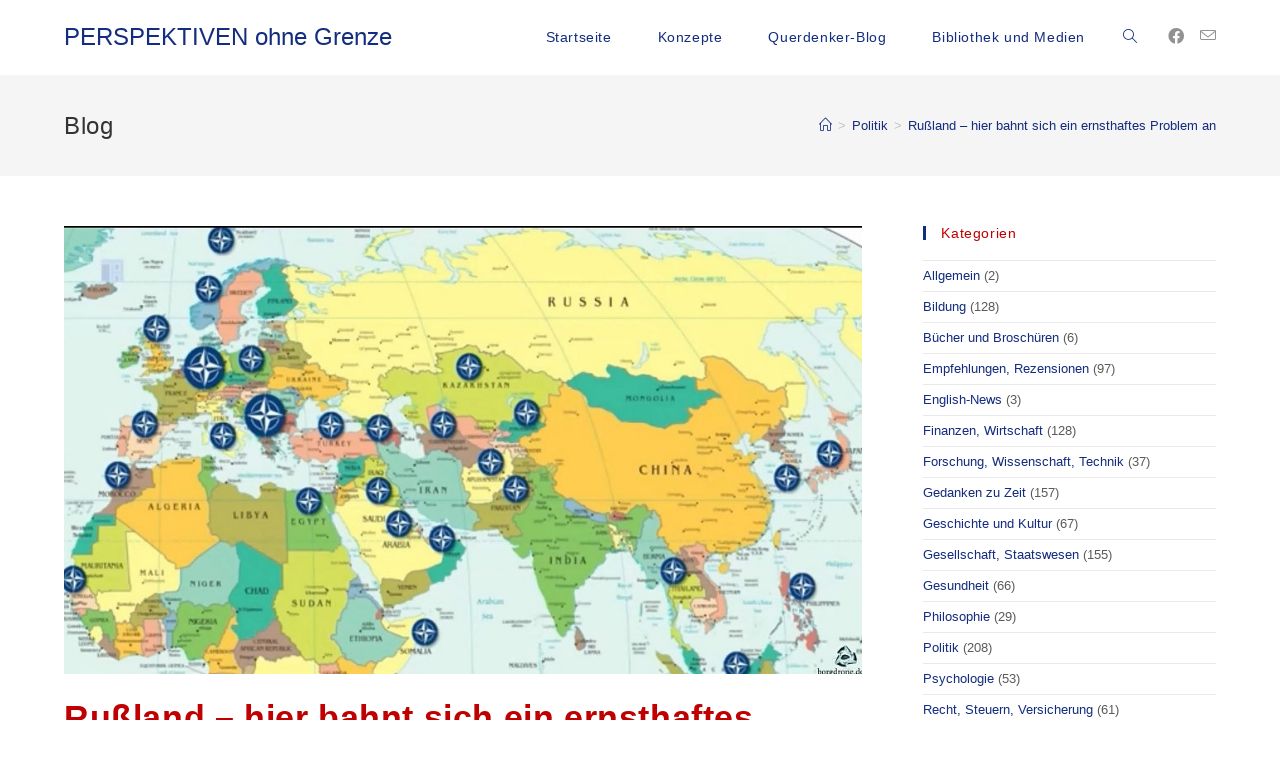

--- FILE ---
content_type: text/html; charset=UTF-8
request_url: http://www.d-perspektive.de/russland-hier-bahnt-sich-ein-ernsthaftes-problem-an/
body_size: 77399
content:
<!DOCTYPE html>
<html class="html" lang="de">
<head>
	<meta charset="UTF-8">
	<link rel="profile" href="https://gmpg.org/xfn/11">

	<title>Rußland – hier bahnt sich ein ernsthaftes Problem an &#8211; PERSPEKTIVEN ohne Grenze</title>
<meta name='robots' content='max-image-preview:large' />
<meta name="viewport" content="width=device-width, initial-scale=1"><link rel="alternate" type="application/rss+xml" title="PERSPEKTIVEN ohne Grenze &raquo; Feed" href="http://www.d-perspektive.de/feed/" />
<link rel="alternate" type="application/rss+xml" title="PERSPEKTIVEN ohne Grenze &raquo; Kommentar-Feed" href="http://www.d-perspektive.de/comments/feed/" />
<script>
window._wpemojiSettings = {"baseUrl":"https:\/\/s.w.org\/images\/core\/emoji\/14.0.0\/72x72\/","ext":".png","svgUrl":"https:\/\/s.w.org\/images\/core\/emoji\/14.0.0\/svg\/","svgExt":".svg","source":{"concatemoji":"http:\/\/www.d-perspektive.de\/wp-includes\/js\/wp-emoji-release.min.js?ver=6.1.9"}};
/*! This file is auto-generated */
!function(e,a,t){var n,r,o,i=a.createElement("canvas"),p=i.getContext&&i.getContext("2d");function s(e,t){var a=String.fromCharCode,e=(p.clearRect(0,0,i.width,i.height),p.fillText(a.apply(this,e),0,0),i.toDataURL());return p.clearRect(0,0,i.width,i.height),p.fillText(a.apply(this,t),0,0),e===i.toDataURL()}function c(e){var t=a.createElement("script");t.src=e,t.defer=t.type="text/javascript",a.getElementsByTagName("head")[0].appendChild(t)}for(o=Array("flag","emoji"),t.supports={everything:!0,everythingExceptFlag:!0},r=0;r<o.length;r++)t.supports[o[r]]=function(e){if(p&&p.fillText)switch(p.textBaseline="top",p.font="600 32px Arial",e){case"flag":return s([127987,65039,8205,9895,65039],[127987,65039,8203,9895,65039])?!1:!s([55356,56826,55356,56819],[55356,56826,8203,55356,56819])&&!s([55356,57332,56128,56423,56128,56418,56128,56421,56128,56430,56128,56423,56128,56447],[55356,57332,8203,56128,56423,8203,56128,56418,8203,56128,56421,8203,56128,56430,8203,56128,56423,8203,56128,56447]);case"emoji":return!s([129777,127995,8205,129778,127999],[129777,127995,8203,129778,127999])}return!1}(o[r]),t.supports.everything=t.supports.everything&&t.supports[o[r]],"flag"!==o[r]&&(t.supports.everythingExceptFlag=t.supports.everythingExceptFlag&&t.supports[o[r]]);t.supports.everythingExceptFlag=t.supports.everythingExceptFlag&&!t.supports.flag,t.DOMReady=!1,t.readyCallback=function(){t.DOMReady=!0},t.supports.everything||(n=function(){t.readyCallback()},a.addEventListener?(a.addEventListener("DOMContentLoaded",n,!1),e.addEventListener("load",n,!1)):(e.attachEvent("onload",n),a.attachEvent("onreadystatechange",function(){"complete"===a.readyState&&t.readyCallback()})),(e=t.source||{}).concatemoji?c(e.concatemoji):e.wpemoji&&e.twemoji&&(c(e.twemoji),c(e.wpemoji)))}(window,document,window._wpemojiSettings);
</script>
<style>
img.wp-smiley,
img.emoji {
	display: inline !important;
	border: none !important;
	box-shadow: none !important;
	height: 1em !important;
	width: 1em !important;
	margin: 0 0.07em !important;
	vertical-align: -0.1em !important;
	background: none !important;
	padding: 0 !important;
}
</style>
	<link rel='stylesheet' id='wp-block-library-css' href='http://www.d-perspektive.de/wp-includes/css/dist/block-library/style.min.css?ver=6.1.9' media='all' />
<style id='wp-block-library-theme-inline-css'>
.wp-block-audio figcaption{color:#555;font-size:13px;text-align:center}.is-dark-theme .wp-block-audio figcaption{color:hsla(0,0%,100%,.65)}.wp-block-audio{margin:0 0 1em}.wp-block-code{border:1px solid #ccc;border-radius:4px;font-family:Menlo,Consolas,monaco,monospace;padding:.8em 1em}.wp-block-embed figcaption{color:#555;font-size:13px;text-align:center}.is-dark-theme .wp-block-embed figcaption{color:hsla(0,0%,100%,.65)}.wp-block-embed{margin:0 0 1em}.blocks-gallery-caption{color:#555;font-size:13px;text-align:center}.is-dark-theme .blocks-gallery-caption{color:hsla(0,0%,100%,.65)}.wp-block-image figcaption{color:#555;font-size:13px;text-align:center}.is-dark-theme .wp-block-image figcaption{color:hsla(0,0%,100%,.65)}.wp-block-image{margin:0 0 1em}.wp-block-pullquote{border-top:4px solid;border-bottom:4px solid;margin-bottom:1.75em;color:currentColor}.wp-block-pullquote__citation,.wp-block-pullquote cite,.wp-block-pullquote footer{color:currentColor;text-transform:uppercase;font-size:.8125em;font-style:normal}.wp-block-quote{border-left:.25em solid;margin:0 0 1.75em;padding-left:1em}.wp-block-quote cite,.wp-block-quote footer{color:currentColor;font-size:.8125em;position:relative;font-style:normal}.wp-block-quote.has-text-align-right{border-left:none;border-right:.25em solid;padding-left:0;padding-right:1em}.wp-block-quote.has-text-align-center{border:none;padding-left:0}.wp-block-quote.is-large,.wp-block-quote.is-style-large,.wp-block-quote.is-style-plain{border:none}.wp-block-search .wp-block-search__label{font-weight:700}.wp-block-search__button{border:1px solid #ccc;padding:.375em .625em}:where(.wp-block-group.has-background){padding:1.25em 2.375em}.wp-block-separator.has-css-opacity{opacity:.4}.wp-block-separator{border:none;border-bottom:2px solid;margin-left:auto;margin-right:auto}.wp-block-separator.has-alpha-channel-opacity{opacity:1}.wp-block-separator:not(.is-style-wide):not(.is-style-dots){width:100px}.wp-block-separator.has-background:not(.is-style-dots){border-bottom:none;height:1px}.wp-block-separator.has-background:not(.is-style-wide):not(.is-style-dots){height:2px}.wp-block-table{margin:"0 0 1em 0"}.wp-block-table thead{border-bottom:3px solid}.wp-block-table tfoot{border-top:3px solid}.wp-block-table td,.wp-block-table th{word-break:normal}.wp-block-table figcaption{color:#555;font-size:13px;text-align:center}.is-dark-theme .wp-block-table figcaption{color:hsla(0,0%,100%,.65)}.wp-block-video figcaption{color:#555;font-size:13px;text-align:center}.is-dark-theme .wp-block-video figcaption{color:hsla(0,0%,100%,.65)}.wp-block-video{margin:0 0 1em}.wp-block-template-part.has-background{padding:1.25em 2.375em;margin-top:0;margin-bottom:0}
</style>
<link rel='stylesheet' id='classic-theme-styles-css' href='http://www.d-perspektive.de/wp-includes/css/classic-themes.min.css?ver=1' media='all' />
<style id='global-styles-inline-css'>
body{--wp--preset--color--black: #000000;--wp--preset--color--cyan-bluish-gray: #abb8c3;--wp--preset--color--white: #ffffff;--wp--preset--color--pale-pink: #f78da7;--wp--preset--color--vivid-red: #cf2e2e;--wp--preset--color--luminous-vivid-orange: #ff6900;--wp--preset--color--luminous-vivid-amber: #fcb900;--wp--preset--color--light-green-cyan: #7bdcb5;--wp--preset--color--vivid-green-cyan: #00d084;--wp--preset--color--pale-cyan-blue: #8ed1fc;--wp--preset--color--vivid-cyan-blue: #0693e3;--wp--preset--color--vivid-purple: #9b51e0;--wp--preset--gradient--vivid-cyan-blue-to-vivid-purple: linear-gradient(135deg,rgba(6,147,227,1) 0%,rgb(155,81,224) 100%);--wp--preset--gradient--light-green-cyan-to-vivid-green-cyan: linear-gradient(135deg,rgb(122,220,180) 0%,rgb(0,208,130) 100%);--wp--preset--gradient--luminous-vivid-amber-to-luminous-vivid-orange: linear-gradient(135deg,rgba(252,185,0,1) 0%,rgba(255,105,0,1) 100%);--wp--preset--gradient--luminous-vivid-orange-to-vivid-red: linear-gradient(135deg,rgba(255,105,0,1) 0%,rgb(207,46,46) 100%);--wp--preset--gradient--very-light-gray-to-cyan-bluish-gray: linear-gradient(135deg,rgb(238,238,238) 0%,rgb(169,184,195) 100%);--wp--preset--gradient--cool-to-warm-spectrum: linear-gradient(135deg,rgb(74,234,220) 0%,rgb(151,120,209) 20%,rgb(207,42,186) 40%,rgb(238,44,130) 60%,rgb(251,105,98) 80%,rgb(254,248,76) 100%);--wp--preset--gradient--blush-light-purple: linear-gradient(135deg,rgb(255,206,236) 0%,rgb(152,150,240) 100%);--wp--preset--gradient--blush-bordeaux: linear-gradient(135deg,rgb(254,205,165) 0%,rgb(254,45,45) 50%,rgb(107,0,62) 100%);--wp--preset--gradient--luminous-dusk: linear-gradient(135deg,rgb(255,203,112) 0%,rgb(199,81,192) 50%,rgb(65,88,208) 100%);--wp--preset--gradient--pale-ocean: linear-gradient(135deg,rgb(255,245,203) 0%,rgb(182,227,212) 50%,rgb(51,167,181) 100%);--wp--preset--gradient--electric-grass: linear-gradient(135deg,rgb(202,248,128) 0%,rgb(113,206,126) 100%);--wp--preset--gradient--midnight: linear-gradient(135deg,rgb(2,3,129) 0%,rgb(40,116,252) 100%);--wp--preset--duotone--dark-grayscale: url('#wp-duotone-dark-grayscale');--wp--preset--duotone--grayscale: url('#wp-duotone-grayscale');--wp--preset--duotone--purple-yellow: url('#wp-duotone-purple-yellow');--wp--preset--duotone--blue-red: url('#wp-duotone-blue-red');--wp--preset--duotone--midnight: url('#wp-duotone-midnight');--wp--preset--duotone--magenta-yellow: url('#wp-duotone-magenta-yellow');--wp--preset--duotone--purple-green: url('#wp-duotone-purple-green');--wp--preset--duotone--blue-orange: url('#wp-duotone-blue-orange');--wp--preset--font-size--small: 13px;--wp--preset--font-size--medium: 20px;--wp--preset--font-size--large: 36px;--wp--preset--font-size--x-large: 42px;--wp--preset--spacing--20: 0.44rem;--wp--preset--spacing--30: 0.67rem;--wp--preset--spacing--40: 1rem;--wp--preset--spacing--50: 1.5rem;--wp--preset--spacing--60: 2.25rem;--wp--preset--spacing--70: 3.38rem;--wp--preset--spacing--80: 5.06rem;}:where(.is-layout-flex){gap: 0.5em;}body .is-layout-flow > .alignleft{float: left;margin-inline-start: 0;margin-inline-end: 2em;}body .is-layout-flow > .alignright{float: right;margin-inline-start: 2em;margin-inline-end: 0;}body .is-layout-flow > .aligncenter{margin-left: auto !important;margin-right: auto !important;}body .is-layout-constrained > .alignleft{float: left;margin-inline-start: 0;margin-inline-end: 2em;}body .is-layout-constrained > .alignright{float: right;margin-inline-start: 2em;margin-inline-end: 0;}body .is-layout-constrained > .aligncenter{margin-left: auto !important;margin-right: auto !important;}body .is-layout-constrained > :where(:not(.alignleft):not(.alignright):not(.alignfull)){max-width: var(--wp--style--global--content-size);margin-left: auto !important;margin-right: auto !important;}body .is-layout-constrained > .alignwide{max-width: var(--wp--style--global--wide-size);}body .is-layout-flex{display: flex;}body .is-layout-flex{flex-wrap: wrap;align-items: center;}body .is-layout-flex > *{margin: 0;}:where(.wp-block-columns.is-layout-flex){gap: 2em;}.has-black-color{color: var(--wp--preset--color--black) !important;}.has-cyan-bluish-gray-color{color: var(--wp--preset--color--cyan-bluish-gray) !important;}.has-white-color{color: var(--wp--preset--color--white) !important;}.has-pale-pink-color{color: var(--wp--preset--color--pale-pink) !important;}.has-vivid-red-color{color: var(--wp--preset--color--vivid-red) !important;}.has-luminous-vivid-orange-color{color: var(--wp--preset--color--luminous-vivid-orange) !important;}.has-luminous-vivid-amber-color{color: var(--wp--preset--color--luminous-vivid-amber) !important;}.has-light-green-cyan-color{color: var(--wp--preset--color--light-green-cyan) !important;}.has-vivid-green-cyan-color{color: var(--wp--preset--color--vivid-green-cyan) !important;}.has-pale-cyan-blue-color{color: var(--wp--preset--color--pale-cyan-blue) !important;}.has-vivid-cyan-blue-color{color: var(--wp--preset--color--vivid-cyan-blue) !important;}.has-vivid-purple-color{color: var(--wp--preset--color--vivid-purple) !important;}.has-black-background-color{background-color: var(--wp--preset--color--black) !important;}.has-cyan-bluish-gray-background-color{background-color: var(--wp--preset--color--cyan-bluish-gray) !important;}.has-white-background-color{background-color: var(--wp--preset--color--white) !important;}.has-pale-pink-background-color{background-color: var(--wp--preset--color--pale-pink) !important;}.has-vivid-red-background-color{background-color: var(--wp--preset--color--vivid-red) !important;}.has-luminous-vivid-orange-background-color{background-color: var(--wp--preset--color--luminous-vivid-orange) !important;}.has-luminous-vivid-amber-background-color{background-color: var(--wp--preset--color--luminous-vivid-amber) !important;}.has-light-green-cyan-background-color{background-color: var(--wp--preset--color--light-green-cyan) !important;}.has-vivid-green-cyan-background-color{background-color: var(--wp--preset--color--vivid-green-cyan) !important;}.has-pale-cyan-blue-background-color{background-color: var(--wp--preset--color--pale-cyan-blue) !important;}.has-vivid-cyan-blue-background-color{background-color: var(--wp--preset--color--vivid-cyan-blue) !important;}.has-vivid-purple-background-color{background-color: var(--wp--preset--color--vivid-purple) !important;}.has-black-border-color{border-color: var(--wp--preset--color--black) !important;}.has-cyan-bluish-gray-border-color{border-color: var(--wp--preset--color--cyan-bluish-gray) !important;}.has-white-border-color{border-color: var(--wp--preset--color--white) !important;}.has-pale-pink-border-color{border-color: var(--wp--preset--color--pale-pink) !important;}.has-vivid-red-border-color{border-color: var(--wp--preset--color--vivid-red) !important;}.has-luminous-vivid-orange-border-color{border-color: var(--wp--preset--color--luminous-vivid-orange) !important;}.has-luminous-vivid-amber-border-color{border-color: var(--wp--preset--color--luminous-vivid-amber) !important;}.has-light-green-cyan-border-color{border-color: var(--wp--preset--color--light-green-cyan) !important;}.has-vivid-green-cyan-border-color{border-color: var(--wp--preset--color--vivid-green-cyan) !important;}.has-pale-cyan-blue-border-color{border-color: var(--wp--preset--color--pale-cyan-blue) !important;}.has-vivid-cyan-blue-border-color{border-color: var(--wp--preset--color--vivid-cyan-blue) !important;}.has-vivid-purple-border-color{border-color: var(--wp--preset--color--vivid-purple) !important;}.has-vivid-cyan-blue-to-vivid-purple-gradient-background{background: var(--wp--preset--gradient--vivid-cyan-blue-to-vivid-purple) !important;}.has-light-green-cyan-to-vivid-green-cyan-gradient-background{background: var(--wp--preset--gradient--light-green-cyan-to-vivid-green-cyan) !important;}.has-luminous-vivid-amber-to-luminous-vivid-orange-gradient-background{background: var(--wp--preset--gradient--luminous-vivid-amber-to-luminous-vivid-orange) !important;}.has-luminous-vivid-orange-to-vivid-red-gradient-background{background: var(--wp--preset--gradient--luminous-vivid-orange-to-vivid-red) !important;}.has-very-light-gray-to-cyan-bluish-gray-gradient-background{background: var(--wp--preset--gradient--very-light-gray-to-cyan-bluish-gray) !important;}.has-cool-to-warm-spectrum-gradient-background{background: var(--wp--preset--gradient--cool-to-warm-spectrum) !important;}.has-blush-light-purple-gradient-background{background: var(--wp--preset--gradient--blush-light-purple) !important;}.has-blush-bordeaux-gradient-background{background: var(--wp--preset--gradient--blush-bordeaux) !important;}.has-luminous-dusk-gradient-background{background: var(--wp--preset--gradient--luminous-dusk) !important;}.has-pale-ocean-gradient-background{background: var(--wp--preset--gradient--pale-ocean) !important;}.has-electric-grass-gradient-background{background: var(--wp--preset--gradient--electric-grass) !important;}.has-midnight-gradient-background{background: var(--wp--preset--gradient--midnight) !important;}.has-small-font-size{font-size: var(--wp--preset--font-size--small) !important;}.has-medium-font-size{font-size: var(--wp--preset--font-size--medium) !important;}.has-large-font-size{font-size: var(--wp--preset--font-size--large) !important;}.has-x-large-font-size{font-size: var(--wp--preset--font-size--x-large) !important;}
.wp-block-navigation a:where(:not(.wp-element-button)){color: inherit;}
:where(.wp-block-columns.is-layout-flex){gap: 2em;}
.wp-block-pullquote{font-size: 1.5em;line-height: 1.6;}
</style>
<link rel='stylesheet' id='font-awesome-css' href='http://www.d-perspektive.de/wp-content/themes/oceanwp/assets/fonts/fontawesome/css/all.min.css?ver=5.15.1' media='all' />
<link rel='stylesheet' id='simple-line-icons-css' href='http://www.d-perspektive.de/wp-content/themes/oceanwp/assets/css/third/simple-line-icons.min.css?ver=2.4.0' media='all' />
<link rel='stylesheet' id='oceanwp-style-css' href='http://www.d-perspektive.de/wp-content/themes/oceanwp/assets/css/style.min.css?ver=3.4.1' media='all' />
<link rel='stylesheet' id='elementor-icons-css' href='http://www.d-perspektive.de/wp-content/plugins/elementor/assets/lib/eicons/css/elementor-icons.min.css?ver=5.17.0' media='all' />
<link rel='stylesheet' id='elementor-frontend-legacy-css' href='http://www.d-perspektive.de/wp-content/plugins/elementor/assets/css/frontend-legacy.min.css?ver=3.10.0' media='all' />
<link rel='stylesheet' id='elementor-frontend-css' href='http://www.d-perspektive.de/wp-content/plugins/elementor/assets/css/frontend.min.css?ver=3.10.0' media='all' />
<link rel='stylesheet' id='elementor-post-21894-css' href='http://www.d-perspektive.de/wp-content/uploads/elementor/css/post-21894.css?ver=1673860999' media='all' />
<link rel='stylesheet' id='elementor-global-css' href='http://www.d-perspektive.de/wp-content/uploads/elementor/css/global.css?ver=1673860999' media='all' />
<link rel='stylesheet' id='elementor-post-21054-css' href='http://www.d-perspektive.de/wp-content/uploads/elementor/css/post-21054.css?ver=1673901266' media='all' />
<link rel='stylesheet' id='oe-widgets-style-css' href='http://www.d-perspektive.de/wp-content/plugins/ocean-extra/assets/css/widgets.css?ver=6.1.9' media='all' />
<script src='http://www.d-perspektive.de/wp-includes/js/jquery/jquery.min.js?ver=3.6.1' id='jquery-core-js'></script>
<script src='http://www.d-perspektive.de/wp-includes/js/jquery/jquery-migrate.min.js?ver=3.3.2' id='jquery-migrate-js'></script>
<link rel="https://api.w.org/" href="http://www.d-perspektive.de/wp-json/" /><link rel="alternate" type="application/json" href="http://www.d-perspektive.de/wp-json/wp/v2/posts/21054" /><link rel="EditURI" type="application/rsd+xml" title="RSD" href="http://www.d-perspektive.de/xmlrpc.php?rsd" />
<link rel="wlwmanifest" type="application/wlwmanifest+xml" href="http://www.d-perspektive.de/wp-includes/wlwmanifest.xml" />
<meta name="generator" content="WordPress 6.1.9" />
<link rel="canonical" href="http://www.d-perspektive.de/russland-hier-bahnt-sich-ein-ernsthaftes-problem-an/" />
<link rel='shortlink' href='http://www.d-perspektive.de/?p=21054' />
<link rel="alternate" type="application/json+oembed" href="http://www.d-perspektive.de/wp-json/oembed/1.0/embed?url=http%3A%2F%2Fwww.d-perspektive.de%2Frussland-hier-bahnt-sich-ein-ernsthaftes-problem-an%2F" />
<link rel="alternate" type="text/xml+oembed" href="http://www.d-perspektive.de/wp-json/oembed/1.0/embed?url=http%3A%2F%2Fwww.d-perspektive.de%2Frussland-hier-bahnt-sich-ein-ernsthaftes-problem-an%2F&#038;format=xml" />
<!-- OceanWP CSS -->
<style type="text/css">
/* General CSS */a:hover,a.light:hover,.theme-heading .text::before,.theme-heading .text::after,#top-bar-content >a:hover,#top-bar-social li.oceanwp-email a:hover,#site-navigation-wrap .dropdown-menu >li >a:hover,#site-header.medium-header #medium-searchform button:hover,.oceanwp-mobile-menu-icon a:hover,.blog-entry.post .blog-entry-header .entry-title a:hover,.blog-entry.post .blog-entry-readmore a:hover,.blog-entry.thumbnail-entry .blog-entry-category a,ul.meta li a:hover,.dropcap,.single nav.post-navigation .nav-links .title,body .related-post-title a:hover,body #wp-calendar caption,body .contact-info-widget.default i,body .contact-info-widget.big-icons i,body .custom-links-widget .oceanwp-custom-links li a:hover,body .custom-links-widget .oceanwp-custom-links li a:hover:before,body .posts-thumbnails-widget li a:hover,body .social-widget li.oceanwp-email a:hover,.comment-author .comment-meta .comment-reply-link,#respond #cancel-comment-reply-link:hover,#footer-widgets .footer-box a:hover,#footer-bottom a:hover,#footer-bottom #footer-bottom-menu a:hover,.sidr a:hover,.sidr-class-dropdown-toggle:hover,.sidr-class-menu-item-has-children.active >a,.sidr-class-menu-item-has-children.active >a >.sidr-class-dropdown-toggle,input[type=checkbox]:checked:before{color:#142d7f}.single nav.post-navigation .nav-links .title .owp-icon use,.blog-entry.post .blog-entry-readmore a:hover .owp-icon use,body .contact-info-widget.default .owp-icon use,body .contact-info-widget.big-icons .owp-icon use{stroke:#142d7f}input[type="button"],input[type="reset"],input[type="submit"],button[type="submit"],.button,#site-navigation-wrap .dropdown-menu >li.btn >a >span,.thumbnail:hover i,.post-quote-content,.omw-modal .omw-close-modal,body .contact-info-widget.big-icons li:hover i,body div.wpforms-container-full .wpforms-form input[type=submit],body div.wpforms-container-full .wpforms-form button[type=submit],body div.wpforms-container-full .wpforms-form .wpforms-page-button{background-color:#142d7f}.thumbnail:hover .link-post-svg-icon{background-color:#142d7f}body .contact-info-widget.big-icons li:hover .owp-icon{background-color:#142d7f}.widget-title{border-color:#142d7f}blockquote{border-color:#142d7f}#searchform-dropdown{border-color:#142d7f}.dropdown-menu .sub-menu{border-color:#142d7f}.blog-entry.large-entry .blog-entry-readmore a:hover{border-color:#142d7f}.oceanwp-newsletter-form-wrap input[type="email"]:focus{border-color:#142d7f}.social-widget li.oceanwp-email a:hover{border-color:#142d7f}#respond #cancel-comment-reply-link:hover{border-color:#142d7f}body .contact-info-widget.big-icons li:hover i{border-color:#142d7f}#footer-widgets .oceanwp-newsletter-form-wrap input[type="email"]:focus{border-color:#142d7f}blockquote,.wp-block-quote{border-left-color:#142d7f}body .contact-info-widget.big-icons li:hover .owp-icon{border-color:#142d7f}input[type="button"]:hover,input[type="reset"]:hover,input[type="submit"]:hover,button[type="submit"]:hover,input[type="button"]:focus,input[type="reset"]:focus,input[type="submit"]:focus,button[type="submit"]:focus,.button:hover,.button:focus,#site-navigation-wrap .dropdown-menu >li.btn >a:hover >span,.post-quote-author,.omw-modal .omw-close-modal:hover,body div.wpforms-container-full .wpforms-form input[type=submit]:hover,body div.wpforms-container-full .wpforms-form button[type=submit]:hover,body div.wpforms-container-full .wpforms-form .wpforms-page-button:hover{background-color:#c00000}table th,table td,hr,.content-area,body.content-left-sidebar #content-wrap .content-area,.content-left-sidebar .content-area,#top-bar-wrap,#site-header,#site-header.top-header #search-toggle,.dropdown-menu ul li,.centered-minimal-page-header,.blog-entry.post,.blog-entry.grid-entry .blog-entry-inner,.blog-entry.thumbnail-entry .blog-entry-bottom,.single-post .entry-title,.single .entry-share-wrap .entry-share,.single .entry-share,.single .entry-share ul li a,.single nav.post-navigation,.single nav.post-navigation .nav-links .nav-previous,#author-bio,#author-bio .author-bio-avatar,#author-bio .author-bio-social li a,#related-posts,#comments,.comment-body,#respond #cancel-comment-reply-link,#blog-entries .type-page,.page-numbers a,.page-numbers span:not(.elementor-screen-only),.page-links span,body #wp-calendar caption,body #wp-calendar th,body #wp-calendar tbody,body .contact-info-widget.default i,body .contact-info-widget.big-icons i,body .posts-thumbnails-widget li,body .tagcloud a{border-color:#ffffff}body .contact-info-widget.big-icons .owp-icon,body .contact-info-widget.default .owp-icon{border-color:#ffffff}a{color:#142d7f}a .owp-icon use{stroke:#142d7f}a:hover{color:#c00000}a:hover .owp-icon use{stroke:#c00000}/* Header CSS */#site-header.has-header-media .overlay-header-media{background-color:rgba(0,0,0,0.5)}.effect-two #site-navigation-wrap .dropdown-menu >li >a.menu-link >span:after,.effect-eight #site-navigation-wrap .dropdown-menu >li >a.menu-link >span:before,.effect-eight #site-navigation-wrap .dropdown-menu >li >a.menu-link >span:after{background-color:#eaeaea}.effect-six #site-navigation-wrap .dropdown-menu >li >a.menu-link >span:before,.effect-six #site-navigation-wrap .dropdown-menu >li >a.menu-link >span:after{border-color:#eaeaea}.effect-ten #site-navigation-wrap .dropdown-menu >li >a.menu-link:hover >span,.effect-ten #site-navigation-wrap .dropdown-menu >li.sfHover >a.menu-link >span{-webkit-box-shadow:0 0 10px 4px #eaeaea;-moz-box-shadow:0 0 10px 4px #eaeaea;box-shadow:0 0 10px 4px #eaeaea}#site-navigation-wrap .dropdown-menu >li >a,.oceanwp-mobile-menu-icon a,#searchform-header-replace-close{color:#142d7f}#site-navigation-wrap .dropdown-menu >li >a .owp-icon use,.oceanwp-mobile-menu-icon a .owp-icon use,#searchform-header-replace-close .owp-icon use{stroke:#142d7f}#site-navigation-wrap .dropdown-menu >li >a:hover,.oceanwp-mobile-menu-icon a:hover,#searchform-header-replace-close:hover{color:#c00000}#site-navigation-wrap .dropdown-menu >li >a:hover .owp-icon use,.oceanwp-mobile-menu-icon a:hover .owp-icon use,#searchform-header-replace-close:hover .owp-icon use{stroke:#c00000}/* Footer Widgets CSS */#footer-widgets{padding:20px 0 10px 0}#footer-widgets{background-color:#142d7f}#footer-widgets,#footer-widgets p,#footer-widgets li a:before,#footer-widgets .contact-info-widget span.oceanwp-contact-title,#footer-widgets .recent-posts-date,#footer-widgets .recent-posts-comments,#footer-widgets .widget-recent-posts-icons li .fa{color:#ffffff}#footer-widgets .footer-box a:hover,#footer-widgets a:hover{color:#c00000}/* Footer Bottom CSS */#footer-bottom{background-color:#142d7f}/* Typography CSS */body{font-family:Arial,Helvetica,sans-serif;font-size:16px;color:#5b5b5b;line-height:1.5}h1,h2,h3,h4,h5,h6,.theme-heading,.widget-title,.oceanwp-widget-recent-posts-title,.comment-reply-title,.entry-title,.sidebar-box .widget-title{font-family:Arial,Helvetica,sans-serif;color:#c00000;letter-spacing:.6px}h1{color:#c00000}h2{color:#c00000}h3{color:#c00000}#site-navigation-wrap .dropdown-menu >li >a,#site-header.full_screen-header .fs-dropdown-menu >li >a,#site-header.top-header #site-navigation-wrap .dropdown-menu >li >a,#site-header.center-header #site-navigation-wrap .dropdown-menu >li >a,#site-header.medium-header #site-navigation-wrap .dropdown-menu >li >a,.oceanwp-mobile-menu-icon a{font-family:Arial,Helvetica,sans-serif;font-size:14px}.dropdown-menu ul li a.menu-link,#site-header.full_screen-header .fs-dropdown-menu ul.sub-menu li a{font-family:Arial,Helvetica,sans-serif}.sidr-class-dropdown-menu li a,a.sidr-class-toggle-sidr-close,#mobile-dropdown ul li a,body #mobile-fullscreen ul li a{font-family:Arial,Helvetica,sans-serif;font-size:14px}.page-header .page-header-title,.page-header.background-image-page-header .page-header-title{font-family:Arial,Helvetica,sans-serif}.page-header .page-subheading{font-family:Arial,Helvetica,sans-serif}.blog-entry.post .blog-entry-header .entry-title a{font-family:Arial,Helvetica,sans-serif;font-size:18px;color:#c00000}.single-post .entry-title{font-family:Arial,Helvetica,sans-serif}.sidebar-box .widget-title{font-family:Arial,Helvetica,sans-serif;font-size:14px;letter-spacing:.6px}.sidebar-box,.footer-box{font-family:Arial,Helvetica,sans-serif;line-height:1.4}#footer-widgets .footer-box .widget-title{font-family:Arial,Helvetica,sans-serif;line-height:0.6}#footer-bottom #copyright{font-family:Arial,Helvetica,sans-serif}#footer-bottom #footer-bottom-menu{font-family:Arial,Helvetica,sans-serif}
</style></head>

<body class="post-template-default single single-post postid-21054 single-format-standard wp-embed-responsive oceanwp-theme dropdown-mobile default-breakpoint has-sidebar content-right-sidebar post-in-category-2014 post-in-category-gedanken-zur-zeit post-in-category-geschichte-und-kultur post-in-category-politik post-in-category-news has-breadcrumbs has-fixed-footer elementor-default elementor-kit-21894 elementor-page elementor-page-21054" itemscope="itemscope" itemtype="https://schema.org/Article">

	<svg xmlns="http://www.w3.org/2000/svg" viewBox="0 0 0 0" width="0" height="0" focusable="false" role="none" style="visibility: hidden; position: absolute; left: -9999px; overflow: hidden;" ><defs><filter id="wp-duotone-dark-grayscale"><feColorMatrix color-interpolation-filters="sRGB" type="matrix" values=" .299 .587 .114 0 0 .299 .587 .114 0 0 .299 .587 .114 0 0 .299 .587 .114 0 0 " /><feComponentTransfer color-interpolation-filters="sRGB" ><feFuncR type="table" tableValues="0 0.49803921568627" /><feFuncG type="table" tableValues="0 0.49803921568627" /><feFuncB type="table" tableValues="0 0.49803921568627" /><feFuncA type="table" tableValues="1 1" /></feComponentTransfer><feComposite in2="SourceGraphic" operator="in" /></filter></defs></svg><svg xmlns="http://www.w3.org/2000/svg" viewBox="0 0 0 0" width="0" height="0" focusable="false" role="none" style="visibility: hidden; position: absolute; left: -9999px; overflow: hidden;" ><defs><filter id="wp-duotone-grayscale"><feColorMatrix color-interpolation-filters="sRGB" type="matrix" values=" .299 .587 .114 0 0 .299 .587 .114 0 0 .299 .587 .114 0 0 .299 .587 .114 0 0 " /><feComponentTransfer color-interpolation-filters="sRGB" ><feFuncR type="table" tableValues="0 1" /><feFuncG type="table" tableValues="0 1" /><feFuncB type="table" tableValues="0 1" /><feFuncA type="table" tableValues="1 1" /></feComponentTransfer><feComposite in2="SourceGraphic" operator="in" /></filter></defs></svg><svg xmlns="http://www.w3.org/2000/svg" viewBox="0 0 0 0" width="0" height="0" focusable="false" role="none" style="visibility: hidden; position: absolute; left: -9999px; overflow: hidden;" ><defs><filter id="wp-duotone-purple-yellow"><feColorMatrix color-interpolation-filters="sRGB" type="matrix" values=" .299 .587 .114 0 0 .299 .587 .114 0 0 .299 .587 .114 0 0 .299 .587 .114 0 0 " /><feComponentTransfer color-interpolation-filters="sRGB" ><feFuncR type="table" tableValues="0.54901960784314 0.98823529411765" /><feFuncG type="table" tableValues="0 1" /><feFuncB type="table" tableValues="0.71764705882353 0.25490196078431" /><feFuncA type="table" tableValues="1 1" /></feComponentTransfer><feComposite in2="SourceGraphic" operator="in" /></filter></defs></svg><svg xmlns="http://www.w3.org/2000/svg" viewBox="0 0 0 0" width="0" height="0" focusable="false" role="none" style="visibility: hidden; position: absolute; left: -9999px; overflow: hidden;" ><defs><filter id="wp-duotone-blue-red"><feColorMatrix color-interpolation-filters="sRGB" type="matrix" values=" .299 .587 .114 0 0 .299 .587 .114 0 0 .299 .587 .114 0 0 .299 .587 .114 0 0 " /><feComponentTransfer color-interpolation-filters="sRGB" ><feFuncR type="table" tableValues="0 1" /><feFuncG type="table" tableValues="0 0.27843137254902" /><feFuncB type="table" tableValues="0.5921568627451 0.27843137254902" /><feFuncA type="table" tableValues="1 1" /></feComponentTransfer><feComposite in2="SourceGraphic" operator="in" /></filter></defs></svg><svg xmlns="http://www.w3.org/2000/svg" viewBox="0 0 0 0" width="0" height="0" focusable="false" role="none" style="visibility: hidden; position: absolute; left: -9999px; overflow: hidden;" ><defs><filter id="wp-duotone-midnight"><feColorMatrix color-interpolation-filters="sRGB" type="matrix" values=" .299 .587 .114 0 0 .299 .587 .114 0 0 .299 .587 .114 0 0 .299 .587 .114 0 0 " /><feComponentTransfer color-interpolation-filters="sRGB" ><feFuncR type="table" tableValues="0 0" /><feFuncG type="table" tableValues="0 0.64705882352941" /><feFuncB type="table" tableValues="0 1" /><feFuncA type="table" tableValues="1 1" /></feComponentTransfer><feComposite in2="SourceGraphic" operator="in" /></filter></defs></svg><svg xmlns="http://www.w3.org/2000/svg" viewBox="0 0 0 0" width="0" height="0" focusable="false" role="none" style="visibility: hidden; position: absolute; left: -9999px; overflow: hidden;" ><defs><filter id="wp-duotone-magenta-yellow"><feColorMatrix color-interpolation-filters="sRGB" type="matrix" values=" .299 .587 .114 0 0 .299 .587 .114 0 0 .299 .587 .114 0 0 .299 .587 .114 0 0 " /><feComponentTransfer color-interpolation-filters="sRGB" ><feFuncR type="table" tableValues="0.78039215686275 1" /><feFuncG type="table" tableValues="0 0.94901960784314" /><feFuncB type="table" tableValues="0.35294117647059 0.47058823529412" /><feFuncA type="table" tableValues="1 1" /></feComponentTransfer><feComposite in2="SourceGraphic" operator="in" /></filter></defs></svg><svg xmlns="http://www.w3.org/2000/svg" viewBox="0 0 0 0" width="0" height="0" focusable="false" role="none" style="visibility: hidden; position: absolute; left: -9999px; overflow: hidden;" ><defs><filter id="wp-duotone-purple-green"><feColorMatrix color-interpolation-filters="sRGB" type="matrix" values=" .299 .587 .114 0 0 .299 .587 .114 0 0 .299 .587 .114 0 0 .299 .587 .114 0 0 " /><feComponentTransfer color-interpolation-filters="sRGB" ><feFuncR type="table" tableValues="0.65098039215686 0.40392156862745" /><feFuncG type="table" tableValues="0 1" /><feFuncB type="table" tableValues="0.44705882352941 0.4" /><feFuncA type="table" tableValues="1 1" /></feComponentTransfer><feComposite in2="SourceGraphic" operator="in" /></filter></defs></svg><svg xmlns="http://www.w3.org/2000/svg" viewBox="0 0 0 0" width="0" height="0" focusable="false" role="none" style="visibility: hidden; position: absolute; left: -9999px; overflow: hidden;" ><defs><filter id="wp-duotone-blue-orange"><feColorMatrix color-interpolation-filters="sRGB" type="matrix" values=" .299 .587 .114 0 0 .299 .587 .114 0 0 .299 .587 .114 0 0 .299 .587 .114 0 0 " /><feComponentTransfer color-interpolation-filters="sRGB" ><feFuncR type="table" tableValues="0.098039215686275 1" /><feFuncG type="table" tableValues="0 0.66274509803922" /><feFuncB type="table" tableValues="0.84705882352941 0.41960784313725" /><feFuncA type="table" tableValues="1 1" /></feComponentTransfer><feComposite in2="SourceGraphic" operator="in" /></filter></defs></svg>
	
	<div id="outer-wrap" class="site clr">

		<a class="skip-link screen-reader-text" href="#main">Zum Inhalt springen</a>

		
		<div id="wrap" class="clr">

			
			
<header id="site-header" class="minimal-header has-social effect-ten clr" data-height="74" itemscope="itemscope" itemtype="https://schema.org/WPHeader" role="banner">

	
					
			<div id="site-header-inner" class="clr container">

				
				

<div id="site-logo" class="clr" itemscope itemtype="https://schema.org/Brand" >

	
	<div id="site-logo-inner" class="clr">

						<a href="http://www.d-perspektive.de/" rel="home" class="site-title site-logo-text" >PERSPEKTIVEN ohne Grenze</a>
				
	</div><!-- #site-logo-inner -->

	
	
</div><!-- #site-logo -->




<div class="oceanwp-social-menu clr simple-social">

	<div class="social-menu-inner clr">

		
			<ul aria-label="Social-Media-Links">

				<li class="oceanwp-facebook"><a href="https://www.facebook.com/perspektiveohnegrenzen" aria-label="Facebook (öffnet in neuem Tab)" target="_blank" rel="noopener noreferrer"><i class=" fab fa-facebook" aria-hidden="true" role="img"></i></a></li><li class="oceanwp-email"><a href="mailto:&#105;&#110;f&#111;&#64;d-per&#115;&#112;ek&#116;i&#118;e&#46;&#100;&#101;" aria-label="Mail senden (öffnet im Mail-Programm)" target="_self"><i class=" icon-envelope" aria-hidden="true" role="img"></i></a></li>
			</ul>

		
	</div>

</div>
			<div id="site-navigation-wrap" class="clr">
			
			
			
			<nav id="site-navigation" class="navigation main-navigation clr" itemscope="itemscope" itemtype="https://schema.org/SiteNavigationElement" role="navigation" >

				<ul id="menu-main-startseite" class="main-menu dropdown-menu sf-menu"><li id="menu-item-19675" class="menu-item menu-item-type-post_type menu-item-object-page menu-item-home menu-item-19675"><a href="http://www.d-perspektive.de/" class="menu-link"><span class="text-wrap">Startseite</span></a></li><li id="menu-item-19674" class="menu-item menu-item-type-post_type menu-item-object-page menu-item-19674"><a href="http://www.d-perspektive.de/konzepte/" class="menu-link"><span class="text-wrap">Konzepte</span></a></li><li id="menu-item-19673" class="menu-item menu-item-type-post_type menu-item-object-page current_page_parent menu-item-19673"><a href="http://www.d-perspektive.de/querdenker-blog/" class="menu-link"><span class="text-wrap">Querdenker-Blog</span></a></li><li id="menu-item-19824" class="menu-item menu-item-type-post_type menu-item-object-page menu-item-19824"><a href="http://www.d-perspektive.de/bibliothek-und-medien/" class="menu-link"><span class="text-wrap">Bibliothek und Medien</span></a></li><li class="search-toggle-li" ><a href="http://www.d-perspektive.de/#" class="site-search-toggle search-dropdown-toggle" aria-label="Search website"><i class=" icon-magnifier" aria-hidden="true" role="img"></i></a></li></ul>
<div id="searchform-dropdown" class="header-searchform-wrap clr" >
	
<form role="search" method="get" class="searchform" action="http://www.d-perspektive.de/">
	<label for="ocean-search-form-1">
		<span class="screen-reader-text">Search this website</span>
		<input type="search" id="ocean-search-form-1" class="field" autocomplete="off" placeholder="Suche" name="s">
			</label>
	</form>
</div><!-- #searchform-dropdown -->

			</nav><!-- #site-navigation -->

			
			
					</div><!-- #site-navigation-wrap -->
			
		
	
				
	
	<div class="oceanwp-mobile-menu-icon clr mobile-right">

		
		
		
		<a href="#" class="mobile-menu"  aria-label="Mobiles Menü">
							<i class="fa fa-bars" aria-hidden="true"></i>
								<span class="oceanwp-text">Menü</span>
				<span class="oceanwp-close-text">Schließen</span>
						</a>

		
		
		
	</div><!-- #oceanwp-mobile-menu-navbar -->

	

			</div><!-- #site-header-inner -->

			
<div id="mobile-dropdown" class="clr" >

	<nav class="clr has-social" itemscope="itemscope" itemtype="https://schema.org/SiteNavigationElement">

		<ul id="menu-main-startseite-1" class="menu"><li class="menu-item menu-item-type-post_type menu-item-object-page menu-item-home menu-item-19675"><a href="http://www.d-perspektive.de/">Startseite</a></li>
<li class="menu-item menu-item-type-post_type menu-item-object-page menu-item-19674"><a href="http://www.d-perspektive.de/konzepte/">Konzepte</a></li>
<li class="menu-item menu-item-type-post_type menu-item-object-page current_page_parent menu-item-19673"><a href="http://www.d-perspektive.de/querdenker-blog/">Querdenker-Blog</a></li>
<li class="menu-item menu-item-type-post_type menu-item-object-page menu-item-19824"><a href="http://www.d-perspektive.de/bibliothek-und-medien/">Bibliothek und Medien</a></li>
<li class="search-toggle-li" ><a href="http://www.d-perspektive.de/#" class="site-search-toggle search-dropdown-toggle" aria-label="Search website"><i class=" icon-magnifier" aria-hidden="true" role="img"></i></a></li></ul>


<div class="oceanwp-social-menu clr simple-social">

	<div class="social-menu-inner clr">

		
			<ul aria-label="Social-Media-Links">

				<li class="oceanwp-facebook"><a href="https://www.facebook.com/perspektiveohnegrenzen" aria-label="Facebook (öffnet in neuem Tab)" target="_blank" rel="noopener noreferrer"><i class=" fab fa-facebook" aria-hidden="true" role="img"></i></a></li><li class="oceanwp-email"><a href="mailto:i&#110;&#102;&#111;&#64;d&#45;&#112;&#101;&#114;s&#112;&#101;&#107;&#116;&#105;v&#101;&#46;&#100;e" aria-label="Mail senden (öffnet im Mail-Programm)" target="_self"><i class=" icon-envelope" aria-hidden="true" role="img"></i></a></li>
			</ul>

		
	</div>

</div>

<div id="mobile-menu-search" class="clr">
	<form aria-label="Search this website" method="get" action="http://www.d-perspektive.de/" class="mobile-searchform">
		<input aria-label="Insert search query" value="" class="field" id="ocean-mobile-search-2" type="search" name="s" autocomplete="off" placeholder="Suche" />
		<button aria-label="Suche abschicken" type="submit" class="searchform-submit">
			<i class=" icon-magnifier" aria-hidden="true" role="img"></i>		</button>
					</form>
</div><!-- .mobile-menu-search -->

	</nav>

</div>

			
			
		
		
</header><!-- #site-header -->


			
			<main id="main" class="site-main clr"  role="main">

				

<header class="page-header">

	
	<div class="container clr page-header-inner">

		
			<h1 class="page-header-title clr" itemprop="headline">Blog</h1>

			
		
		<nav aria-label="Brotkrümelnavigation" class="site-breadcrumbs clr position-" itemprop="breadcrumb"><ol class="trail-items" itemscope itemtype="http://schema.org/BreadcrumbList"><meta name="numberOfItems" content="3" /><meta name="itemListOrder" content="Ascending" /><li class="trail-item trail-begin" itemprop="itemListElement" itemscope itemtype="https://schema.org/ListItem"><a href="http://www.d-perspektive.de" rel="home" aria-label="Startseite" itemtype="https://schema.org/Thing" itemprop="item"><span itemprop="name"><i class=" icon-home" aria-hidden="true" role="img"></i><span class="breadcrumb-home has-icon">Startseite</span></span></a><span class="breadcrumb-sep">></span><meta content="1" itemprop="position" /></li><li class="trail-item" itemprop="itemListElement" itemscope itemtype="https://schema.org/ListItem"><a href="http://www.d-perspektive.de/category/politik/" itemtype="https://schema.org/Thing" itemprop="item"><span itemprop="name">Politik</span></a><span class="breadcrumb-sep">></span><meta content="2" itemprop="position" /></li><li class="trail-item trail-end" itemprop="itemListElement" itemscope itemtype="https://schema.org/ListItem"><a href="http://www.d-perspektive.de/russland-hier-bahnt-sich-ein-ernsthaftes-problem-an/" itemtype="https://schema.org/Thing" itemprop="item"><span itemprop="name">Rußland – hier bahnt sich ein ernsthaftes Problem an</span></a><meta content="3" itemprop="position" /></li></ol></nav>
	</div><!-- .page-header-inner -->

	
	
</header><!-- .page-header -->


	
	<div id="content-wrap" class="container clr">

		
		<div id="primary" class="content-area clr">

			
			<div id="content" class="site-content clr">

				
				
<article id="post-21054">

	
<div class="thumbnail">

	<img width="960" height="539" src="http://www.d-perspektive.de/wp-content/uploads/2019/11/einkreisung-nato-russland.jpg" class="attachment-full size-full wp-post-image" alt="You are currently viewing Rußland – hier bahnt sich ein ernsthaftes Problem an" decoding="async" itemprop="image" srcset="http://www.d-perspektive.de/wp-content/uploads/2019/11/einkreisung-nato-russland.jpg 960w, http://www.d-perspektive.de/wp-content/uploads/2019/11/einkreisung-nato-russland-300x168.jpg 300w, http://www.d-perspektive.de/wp-content/uploads/2019/11/einkreisung-nato-russland-768x431.jpg 768w" sizes="(max-width: 960px) 100vw, 960px" />
</div><!-- .thumbnail -->


<header class="entry-header clr">
	<h2 class="single-post-title entry-title" itemprop="headline">Rußland – hier bahnt sich ein ernsthaftes Problem an</h2><!-- .single-post-title -->
</header><!-- .entry-header -->



<div class="entry-content clr" itemprop="text">
			<div data-elementor-type="wp-post" data-elementor-id="21054" class="elementor elementor-21054">
						<div class="elementor-inner">
				<div class="elementor-section-wrap">
									<section class="elementor-section elementor-top-section elementor-element elementor-element-55a7d5b5 elementor-section-boxed elementor-section-height-default elementor-section-height-default" data-id="55a7d5b5" data-element_type="section">
						<div class="elementor-container elementor-column-gap-default">
							<div class="elementor-row">
					<div class="elementor-column elementor-col-100 elementor-top-column elementor-element elementor-element-64719d3" data-id="64719d3" data-element_type="column">
			<div class="elementor-column-wrap elementor-element-populated">
							<div class="elementor-widget-wrap">
						<div class="elementor-element elementor-element-5d03a2e0 elementor-align-center elementor-widget elementor-widget-button" data-id="5d03a2e0" data-element_type="widget" data-widget_type="button.default">
				<div class="elementor-widget-container">
					<div class="elementor-button-wrapper">
			<a href="https://drive.google.com/open?id=16kO9KuyHEfwW51KoDbOCKvrsFuOmTdHc" target="_blank" class="elementor-button-link elementor-button elementor-size-sm" role="button">
						<span class="elementor-button-content-wrapper">
						<span class="elementor-button-text">Artikel zum Download</span>
		</span>
					</a>
		</div>
				</div>
				</div>
				<div class="elementor-element elementor-element-16489302 elementor-widget elementor-widget-text-editor" data-id="16489302" data-element_type="widget" data-widget_type="text-editor.default">
				<div class="elementor-widget-container">
								<div class="elementor-text-editor elementor-clearfix">
				<p>Das größte Land der Welt (13 Zeitzonen von <em>Kamtschatka</em> bis <em>Kaliningrad</em>) steht unter Schock; innerhalb von sechs Monaten verlor der russische Rubel gegenüber Euro, US-Dollar, britischem Pfund und Schweizer Franken zwischen 45% und 60% seines Wertes. Dies betrifft vor allem den ärmsten Teil der Bevölkerung, betagte Rentner, die zum Teil von Altersrenten von monatlich 150 € und weniger (über)leben sollen, sowie Klein(st)gewerbetreibende – nachgerade, wenn sie auf den Import von Waren aus dem Westen (Polen, die baltischen Länder, Skandinavien, Deutschland, Holland, die Türkei und Griechenland) angewiesen sind. Letzteres betrifft vor allem die russische Exklave <em>Kaliningrad</em> (das frühere <em>Königsberg</em>, Ostpreußen), das zwischen Litauen und Polen (beides EU-Länder) eingezwängt an der Ostsee liegt und deshalb in hohem Maße von Importen (insbesondere Lebensmittel) aus dem „Westen“ abhängig ist.</p><p>Da Rußland zu über 70% seines Staatshaushaltes aus Förderung, Handel und Export von Erdgas und -öl angewiesen ist, schlägt der vom Westen bewußt niedrig gehaltene Öl- und Gaspreis fatal auf den russischen Staatshaushalt durch. Da auch die verbleibenden Exportgüter – Buntmetalle, strategische Metalle und Edelmetalle sowie, in geringen Mengen, Primärenergieträger (Kohle und Holz) – ebenfalls seit nun fast zwei Jahren erhebliche Preisrückgänge verzeichnen, fehlen im russischen Haushalt für 2014 etwa 40 Milliarden US-Dollar, für 2015 wird sogar mit einem Minus von 100 Milliarden US-Dollar gerechnet.<br />Hierbei arbeitet die OPEC auf Geheiß und in Übereinstimmung mit den USA, deren Shale-Oil-Fracking auch längst unter die Rentabilitätsgrenzen gerutscht ist, in engem Schulterschluß zusammen. Offiziell will man damit Rußland für seine Rolle in der Ukraine-Krise abstrafen und in die Knie zwingen.<br />Bei Licht betrachtet handelt es sich hierbei um ein einerseits verlogenes, andererseits reichlich dummes und gefährliches ‚<em>Spiel mit dem Feuer</em>‘; verlogen insofern, als das beständige Ausweiten der NATO nach Osten – seit 1989 (Mauerfall) um 14 Länder (demnächst 17) den russischen „Bären“ nunmehr geradezu logischerweise zum Handeln zwang. Diese strategische Einkreisung Rußlands führt auch innenpolitisch – auf wirtschaftlicher, vor allem aber auf militärischer Ebene – zu einem rasant wachsenden Druck auf <em>Wladimir Putin</em>.<br />Hinzu kommt, daß <em>Putin</em> auf der Krim nicht nur vertraglich vereinbarte territoriale Pachtverhältnisse verteidigt, sondern auch Leben und Existenz von Hunderttausenden von Russen (und russischen Tataren), die dort zum Teil seit Generationen leben.<br />Man überlege nur, was geschähe, wenn sich die mexikanische Regierung entschlösse, Bündnisverträge mit Rußland oder China einzugehen; binnen 24 Stunden würde wohl eine halbe Million US-Soldaten im Süden Kaliforniens und an der texanischen Grenze zusammengezogen, um das Leben und die Interessen von Millionen US-Bürgern zu schützen, die im südlichen Nachbarland der USA leben und wirtschaftlich tätig sind.<br />Rußland schiebt man die Schuld für die Ukraine-Krise in die Schuhe, daß aber private US-Truppen (‚<em>Blackwater</em>‘) und ‚<em>Berater</em>‘ bereits seit 2005 im Westen der Ukraine stationiert und tätig sind, habe ich zumindest noch in keinem westlichen Medium gelesen oder gehört.</p><p>Dumm ist das belligeristische Verhalten des Westens insofern, als sich die „Strategen“ der NATO (nicht nur, aber vor allem Washington) entweder überhaupt nicht realisieren, welche Gefahr für den Weltfrieden sie hierdurch heraufbeschwören oder sie diese Gefahren bewußt eingehen – hierbei könnte man von geradezu krimineller Dummheit sprechen.<br /><em>Putin</em> ist nämlich derzeit wohl der einzige Russe, der in der Lage ist, das eurasische Riesenreich zusammenzuhalten – nicht zuletzt durch sein intrinsisches Informationsnetz (als ehemaliger FSB-Chef) und klare Abmachungen, die er sowohl mit den Oligarchen als auch mit den Militärs getroffen hat. Eben diese klaren Regeln, die <em>Putin</em> auch unnachgiebig durchsetzt, verhindern bislang, daß die Rivalitäten und eifersüchtigen Intrigen, die sowohl unter den Militärs als auch unter den Oligarchen herrschen, zu einer völligen Zersplitterung des Sozial- und Wirtschaftsgefüges Rußlands führten.<br />Wird nun die Position <em>Putins</em> aufgrund der wachsenden Probleme in seinem Herrschaftsbereich, ausgelöst durch die o.g. Verlogenheit und Dummheit des Westens, nachhaltig geschwächt, und <em>Putin</em> unter Umständen sogar zu einem Rücktritt gezwungen, würde dieses höchst fragile System wohl binnen kürzester Zeit implodieren und zersplittern – mit unabsehbaren Folgen nicht nur in Rußland selbst, sondern auch in den angrenzenden Ländern sowie auf den internationalen Finanzmärkten, denn Rußlands Auslandsguthaben liegen bei etwa 400 Milliarden US-Dollar und westliche Banken sind mit etwa 200 Milliarden US-Dollar in Rußland und seiner Wirtschaft involviert.</p><p>In Rußland selbst spielen sich gespenstische Szenen ab: Ganze Sortimentreihen sind schlagartig aus den Kaufhäusern verschwunden; vor Billigketten und Ramschläden bilden sich lange Schlangen; der Kurs für den Euro schwankt (von Bank zu Bank verschieden) zwischen 120 : 1 und 80 : 1, wobei der Wechselkurs buchstäblich minütlich Veränderungen erfährt. Die Hälfte der Klein(st)betriebe hat erst mal den Betrieb eingestellt; man wartet wohl ab, wie sich die Verhältnisse in den nächsten Tagen entwickeln werden. Hunderte haben bereits ganz aufgegeben; sogar die Selbstmordraten steigen bereits. Offizielle Stellen, Behörden und Ämter erhielten Eildepeschen mit klaren Anweisungen, vor einem striktem Auskunftsverbot zu allem, was die politische Lage anbelangt; alle mit der inneren Sicherheit des Landes befaßten Dienste und Behörden wurden in Alarmbereitschaft versetzt, und ein besonderes Augenmerk gilt den wenigen noch verbliebenen (teil)unabhängigen Medien.</p><p>Leider geht man in der Öffentlichkeit und den Medien NATO-Europas und den USA zu ignorant und mit völlig einseitiger Schuldzuweisung gegenüber Rußland bezüglich der sich zuspitzenden Krise in der Ukraine um. Als ‚<em>Putin</em>-Versteher‘ wird jeder diffamiert, der sich um eine ausgewogene, beider Seiten Interesse und Situationen berücksichtigenden Weise bemüht. Wohl mangelndem Intellekt geschuldet setzt man dabei <em>Putin-</em>‘<em>Versteher</em>‘ mit <em>Putin-</em>‘<em>Anhänger</em>‘ synonym, wobei letztere dann natürlich automatisch Gegner und Feinde des Westens, Europas und der USA sind. Es geht eben nichts über ein einfaches Weltbild!</p><p>Schon im alten Rom galt der juristische Grundsatz ‚<em>audiator et altera pars</em>‘<a href="#_ftn1" name="_ftnref1">[1]</a> 1, aber davon wollen westliche Ignoranz, Agnoranz und Arroganz – nachgerade in den offiziell gesteuerten, beileibe nicht meinungsfreien Medien – natürlich nichts wissen.<br />Dieser offensichtliche Mangel an Bereitschaft, in bemühtem Verständnis um Zusammenhänge und Hintergründe aufeinander zuzugehen, stellt keine sonderlich Mut machende Basis für das gerade so feierlich-beschworene Jahresend-Fest (vulgo: ‚<em>Weihnachten</em>‘) dar.<br />Vielleicht sollten wir unsere Politiker sowie alle die „Heilsbotschaft“ so innig kündenden Journalisten mal nachhaltig darauf hinweisen, daß die Bevölkerung mehr von ihren Politikern und Medien erwartet als laue Weihnachtsansprachen einer Pfarrerstochter und eines ausrangierten evangelischen „Geist“lichen.</p><p>Ich wünsche allen Zeitgenossen in West und Ost, Nord und Süd ein paar Minuten ruhigen Nachdenkens in den vor uns liegenden letzten Tagen dieses Jahres und ein möglichst friedliches nächstes Jahr – getragen von der Bereitschaft, sich den Standpunkten des jeweils Anderen mit Interesse und Neugier zu nähern; Grundlage dessen, was wir Verständnis und Vertrauen nennen.</p><p><strong><em>Hans-Wolff Graf</em></strong></p><hr /><p><a href="#_ftnref1" name="_ftn1">[1]</a> Lat.: Auch die andere Seite muß gehört werden.</p>					</div>
						</div>
				</div>
						</div>
					</div>
		</div>
								</div>
					</div>
		</section>
									</div>
			</div>
					</div>
		
</div><!-- .entry -->




	<nav class="navigation post-navigation" aria-label="Weitere Artikel ansehen">
		<h2 class="screen-reader-text">Weitere Artikel ansehen</h2>
		<div class="nav-links"><div class="nav-previous"><a href="http://www.d-perspektive.de/herbstzeit/" rel="prev"><span class="title"><i class=" fas fa-long-arrow-alt-left" aria-hidden="true" role="img"></i> Vorheriger Beitrag</span><span class="post-title">Herbstzeit</span></a></div><div class="nav-next"><a href="http://www.d-perspektive.de/wer-haelt-das-globale-finanzsystem-eigentlich-am-leben/" rel="next"><span class="title"><i class=" fas fa-long-arrow-alt-right" aria-hidden="true" role="img"></i> Nächster Beitrag</span><span class="post-title">Wer hält das globale Finanzsystem eigentlich am Leben?</span></a></div></div>
	</nav>

<ul class="meta ospm-default clr">

	
		
					<li class="meta-date" itemprop="datePublished"><span class="screen-reader-text">Beitrag veröffentlicht:</span><i class=" icon-clock" aria-hidden="true" role="img"></i>12. Dezember 2014</li>
		
		
		
		
		
	
		
		
		
					<li class="meta-cat"><span class="screen-reader-text">Beitrags-Kategorie:</span><i class=" icon-folder" aria-hidden="true" role="img"></i><a href="http://www.d-perspektive.de/category/news/2014/" rel="category tag">2014</a> <span class="owp-sep">/</span> <a href="http://www.d-perspektive.de/category/gedanken-zur-zeit/" rel="category tag">Gedanken zu Zeit</a> <span class="owp-sep">/</span> <a href="http://www.d-perspektive.de/category/geschichte-und-kultur/" rel="category tag">Geschichte und Kultur</a> <span class="owp-sep">/</span> <a href="http://www.d-perspektive.de/category/politik/" rel="category tag">Politik</a> <span class="owp-sep">/</span> <a href="http://www.d-perspektive.de/category/news/" rel="category tag">X-News</a></li>
		
		
		
	
</ul>

<div class="post-tags clr">
	<span class="owp-tag-text">Schlagwörter: </span><a href="http://www.d-perspektive.de/tag/hans-wolff-graf/" rel="tag">Hans Wolff Graf</a><span class="owp-sep">,</span> <a href="http://www.d-perspektive.de/tag/kommentar/" rel="tag">Kommentar</a><span class="owp-sep">,</span> <a href="http://www.d-perspektive.de/tag/nato/" rel="tag">NATO</a><span class="owp-sep">,</span> <a href="http://www.d-perspektive.de/tag/russland/" rel="tag">Russland</a></div>

	<section id="related-posts" class="clr">

		<h3 class="theme-heading related-posts-title">
			<span class="text">Das könnte dir auch gefallen</span>
		</h3>

		<div class="oceanwp-row clr">

			
			
				
				<article class="related-post clr col span_1_of_3 col-1 post-20643 post type-post status-publish format-standard has-post-thumbnail hentry category-2767 category-finanzen-wirtschaft category-gesellschaft-staatswesen category-politik category-news tag-alternative-konzepte tag-hans-wolff-graf entry has-media">

					
						<figure class="related-post-media clr">

							<a href="http://www.d-perspektive.de/oesterreichische-schule-alternative-konzepte/" class="related-thumb">

								<img width="300" height="169" src="http://www.d-perspektive.de/wp-content/uploads/2019/11/books-690219_1280-300x169.jpg" class="attachment-medium size-medium wp-post-image" alt="Read more about the article Österreichische Schule &#8211; Alternative Konzepte" decoding="async" loading="lazy" itemprop="image" srcset="http://www.d-perspektive.de/wp-content/uploads/2019/11/books-690219_1280-300x169.jpg 300w, http://www.d-perspektive.de/wp-content/uploads/2019/11/books-690219_1280-1024x576.jpg 1024w, http://www.d-perspektive.de/wp-content/uploads/2019/11/books-690219_1280-768x432.jpg 768w, http://www.d-perspektive.de/wp-content/uploads/2019/11/books-690219_1280.jpg 1280w" sizes="(max-width: 300px) 100vw, 300px" />							</a>

						</figure>

					
					<h3 class="related-post-title">
						<a href="http://www.d-perspektive.de/oesterreichische-schule-alternative-konzepte/" rel="bookmark">Österreichische Schule &#8211; Alternative Konzepte</a>
					</h3><!-- .related-post-title -->

								
						<time class="published" datetime="2009-09-16T14:01:00+02:00"><i class=" icon-clock" aria-hidden="true" role="img"></i>16. September 2009</time>
						
					
				</article><!-- .related-post -->

				
			
				
				<article class="related-post clr col span_1_of_3 col-2 post-19838 post type-post status-publish format-standard has-post-thumbnail hentry category-2758 category-bildung category-psychologie tag-authentizitaet tag-denkfuehlhandeln tag-hans-wolff-graf tag-persoenlichkeitsentwicklung entry has-media">

					
						<figure class="related-post-media clr">

							<a href="http://www.d-perspektive.de/aktives-und-reaktives-denkfuehlhandeln/" class="related-thumb">

								<img width="300" height="169" src="http://www.d-perspektive.de/wp-content/uploads/2019/11/elegance-2790921_640-300x169.png" class="attachment-medium size-medium wp-post-image" alt="Read more about the article Aktives und reaktives DenkFühlHandeln" decoding="async" loading="lazy" itemprop="image" srcset="http://www.d-perspektive.de/wp-content/uploads/2019/11/elegance-2790921_640-300x169.png 300w, http://www.d-perspektive.de/wp-content/uploads/2019/11/elegance-2790921_640.png 640w" sizes="(max-width: 300px) 100vw, 300px" />							</a>

						</figure>

					
					<h3 class="related-post-title">
						<a href="http://www.d-perspektive.de/aktives-und-reaktives-denkfuehlhandeln/" rel="bookmark">Aktives und reaktives DenkFühlHandeln</a>
					</h3><!-- .related-post-title -->

								
						<time class="published" datetime="2000-03-13T15:53:46+01:00"><i class=" icon-clock" aria-hidden="true" role="img"></i>13. März 2000</time>
						
					
				</article><!-- .related-post -->

				
			
				
				<article class="related-post clr col span_1_of_3 col-3 post-19904 post type-post status-publish format-standard has-post-thumbnail hentry category-2763 category-finanzen-wirtschaft category-gedanken-zur-zeit category-gesellschaft-staatswesen category-politik category-news tag-foederalismusreform tag-gemeinsam-fuer-deutschland tag-hans-wolff-graf tag-koalitionsverhandlungen entry has-media">

					
						<figure class="related-post-media clr">

							<a href="http://www.d-perspektive.de/der-politische-basar-ist-geschlossen/" class="related-thumb">

								<img width="300" height="169" src="http://www.d-perspektive.de/wp-content/uploads/2019/11/mix-2790905_1280-300x169.jpg" class="attachment-medium size-medium wp-post-image" alt="Read more about the article Der (politische) Basar ist geschlossen" decoding="async" loading="lazy" itemprop="image" srcset="http://www.d-perspektive.de/wp-content/uploads/2019/11/mix-2790905_1280-300x169.jpg 300w, http://www.d-perspektive.de/wp-content/uploads/2019/11/mix-2790905_1280-768x432.jpg 768w, http://www.d-perspektive.de/wp-content/uploads/2019/11/mix-2790905_1280-1024x576.jpg 1024w, http://www.d-perspektive.de/wp-content/uploads/2019/11/mix-2790905_1280.jpg 1280w" sizes="(max-width: 300px) 100vw, 300px" />							</a>

						</figure>

					
					<h3 class="related-post-title">
						<a href="http://www.d-perspektive.de/der-politische-basar-ist-geschlossen/" rel="bookmark">Der (politische) Basar ist geschlossen</a>
					</h3><!-- .related-post-title -->

								
						<time class="published" datetime="2005-12-15T18:31:26+01:00"><i class=" icon-clock" aria-hidden="true" role="img"></i>15. Dezember 2005</time>
						
					
				</article><!-- .related-post -->

				
			
		</div><!-- .oceanwp-row -->

	</section><!-- .related-posts -->




</article>

				
			</div><!-- #content -->

			
		</div><!-- #primary -->

		

<aside id="right-sidebar" class="sidebar-container widget-area sidebar-primary" itemscope="itemscope" itemtype="https://schema.org/WPSideBar" role="complementary" aria-label="Primäre Seitenleiste">

	
	<div id="right-sidebar-inner" class="clr">

		<div id="categories-2" class="sidebar-box widget_categories clr"><h4 class="widget-title">Kategorien</h4>
			<ul>
					<li class="cat-item cat-item-1"><a href="http://www.d-perspektive.de/category/allgemein/">Allgemein</a> <span class="cat-count-span">(2)</span>
</li>
	<li class="cat-item cat-item-2719"><a href="http://www.d-perspektive.de/category/bildung/">Bildung</a> <span class="cat-count-span">(128)</span>
</li>
	<li class="cat-item cat-item-2726"><a href="http://www.d-perspektive.de/category/buecher-und-broschueren/">Bücher und Broschüren</a> <span class="cat-count-span">(6)</span>
</li>
	<li class="cat-item cat-item-98"><a href="http://www.d-perspektive.de/category/empfehlungen/">Empfehlungen, Rezensionen</a> <span class="cat-count-span">(97)</span>
</li>
	<li class="cat-item cat-item-2723"><a href="http://www.d-perspektive.de/category/english-news/">English-News</a> <span class="cat-count-span">(3)</span>
</li>
	<li class="cat-item cat-item-2717"><a href="http://www.d-perspektive.de/category/finanzen-wirtschaft/">Finanzen, Wirtschaft</a> <span class="cat-count-span">(128)</span>
</li>
	<li class="cat-item cat-item-93"><a href="http://www.d-perspektive.de/category/forschung-wissenschaft-technik/">Forschung, Wissenschaft, Technik</a> <span class="cat-count-span">(37)</span>
</li>
	<li class="cat-item cat-item-2724"><a href="http://www.d-perspektive.de/category/gedanken-zur-zeit/">Gedanken zu Zeit</a> <span class="cat-count-span">(157)</span>
</li>
	<li class="cat-item cat-item-99"><a href="http://www.d-perspektive.de/category/geschichte-und-kultur/">Geschichte und Kultur</a> <span class="cat-count-span">(67)</span>
</li>
	<li class="cat-item cat-item-112"><a href="http://www.d-perspektive.de/category/gesellschaft-staatswesen/">Gesellschaft, Staatswesen</a> <span class="cat-count-span">(155)</span>
</li>
	<li class="cat-item cat-item-107"><a href="http://www.d-perspektive.de/category/gesundheit/">Gesundheit</a> <span class="cat-count-span">(66)</span>
</li>
	<li class="cat-item cat-item-100"><a href="http://www.d-perspektive.de/category/philosophie/">Philosophie</a> <span class="cat-count-span">(29)</span>
</li>
	<li class="cat-item cat-item-82"><a href="http://www.d-perspektive.de/category/politik/">Politik</a> <span class="cat-count-span">(208)</span>
</li>
	<li class="cat-item cat-item-101"><a href="http://www.d-perspektive.de/category/psychologie/">Psychologie</a> <span class="cat-count-span">(53)</span>
</li>
	<li class="cat-item cat-item-90"><a href="http://www.d-perspektive.de/category/recht-steuern-versicherung/">Recht, Steuern, Versicherung</a> <span class="cat-count-span">(61)</span>
</li>
	<li class="cat-item cat-item-94"><a href="http://www.d-perspektive.de/category/umwelt-und-naturschutz/">Umwelt- und Naturschutz</a> <span class="cat-count-span">(31)</span>
</li>
	<li class="cat-item cat-item-2725"><a href="http://www.d-perspektive.de/category/news/">X-News</a> <span class="cat-count-span">(517)</span>
<ul class='children'>
	<li class="cat-item cat-item-2758"><a href="http://www.d-perspektive.de/category/news/2000/">2000</a> <span class="cat-count-span">(4)</span>
</li>
	<li class="cat-item cat-item-2760"><a href="http://www.d-perspektive.de/category/news/2002/">2002</a> <span class="cat-count-span">(1)</span>
</li>
	<li class="cat-item cat-item-2761"><a href="http://www.d-perspektive.de/category/news/2003/">2003</a> <span class="cat-count-span">(4)</span>
</li>
	<li class="cat-item cat-item-2762"><a href="http://www.d-perspektive.de/category/news/2004/">2004</a> <span class="cat-count-span">(12)</span>
</li>
	<li class="cat-item cat-item-2763"><a href="http://www.d-perspektive.de/category/news/2005/">2005</a> <span class="cat-count-span">(13)</span>
</li>
	<li class="cat-item cat-item-2764"><a href="http://www.d-perspektive.de/category/news/2006/">2006</a> <span class="cat-count-span">(51)</span>
</li>
	<li class="cat-item cat-item-2765"><a href="http://www.d-perspektive.de/category/news/2007/">2007</a> <span class="cat-count-span">(52)</span>
</li>
	<li class="cat-item cat-item-2766"><a href="http://www.d-perspektive.de/category/news/2008/">2008</a> <span class="cat-count-span">(32)</span>
</li>
	<li class="cat-item cat-item-2767"><a href="http://www.d-perspektive.de/category/news/2009/">2009</a> <span class="cat-count-span">(27)</span>
</li>
	<li class="cat-item cat-item-2768"><a href="http://www.d-perspektive.de/category/news/2010/">2010</a> <span class="cat-count-span">(8)</span>
</li>
	<li class="cat-item cat-item-2769"><a href="http://www.d-perspektive.de/category/news/2011/">2011</a> <span class="cat-count-span">(21)</span>
</li>
	<li class="cat-item cat-item-2770"><a href="http://www.d-perspektive.de/category/news/2012/">2012</a> <span class="cat-count-span">(4)</span>
</li>
	<li class="cat-item cat-item-2771"><a href="http://www.d-perspektive.de/category/news/2013/">2013</a> <span class="cat-count-span">(30)</span>
</li>
	<li class="cat-item cat-item-2772"><a href="http://www.d-perspektive.de/category/news/2014/">2014</a> <span class="cat-count-span">(31)</span>
</li>
	<li class="cat-item cat-item-2773"><a href="http://www.d-perspektive.de/category/news/2015/">2015</a> <span class="cat-count-span">(2)</span>
</li>
	<li class="cat-item cat-item-2774"><a href="http://www.d-perspektive.de/category/news/2016/">2016</a> <span class="cat-count-span">(6)</span>
</li>
	<li class="cat-item cat-item-2775"><a href="http://www.d-perspektive.de/category/news/2017/">2017</a> <span class="cat-count-span">(1)</span>
</li>
	<li class="cat-item cat-item-2776"><a href="http://www.d-perspektive.de/category/news/2018/">2018</a> <span class="cat-count-span">(78)</span>
</li>
	<li class="cat-item cat-item-2777"><a href="http://www.d-perspektive.de/category/news/2019/">2019</a> <span class="cat-count-span">(103)</span>
</li>
	<li class="cat-item cat-item-2778"><a href="http://www.d-perspektive.de/category/news/2020/">2020</a> <span class="cat-count-span">(37)</span>
</li>
</ul>
</li>
			</ul>

			</div>
	</div><!-- #sidebar-inner -->

	
</aside><!-- #right-sidebar -->


	</div><!-- #content-wrap -->

	

	</main><!-- #main -->

	
	
	
		
<footer id="footer" class="site-footer" itemscope="itemscope" itemtype="https://schema.org/WPFooter" role="contentinfo">

	
	<div id="footer-inner" class="clr">

		

<div id="footer-widgets" class="oceanwp-row clr">

	
	<div class="footer-widgets-inner container">

					<div class="footer-box span_1_of_3 col col-1">
				<div id="text-32" class="footer-widget widget_text clr"><h4 class="widget-title">Kontakt</h4>			<div class="textwidget"><p>PERSPEKTIVEN ohne Grenze<br />
Hans-Wolff Graf<br />
Feringastraße 7a<br />
85774 München-Unterföhring</p>
<p>Telefon: 089 / 416007 &#8211; 26<br />
Telefax: 089 / 416007 &#8211; 25<br />
E-Mail: <a href="mailto:info@d-perspektive.de" target="_blank" rel="noopener">info@d-perspektive.de</a></p>
</div>
		</div>			</div><!-- .footer-one-box -->

							<div class="footer-box span_1_of_3 col col-2">
					
		<div id="recent-posts-10" class="footer-widget widget_recent_entries clr">
		<h4 class="widget-title">Neue Beiträge</h4>
		<ul>
											<li>
					<a href="http://www.d-perspektive.de/mutigmacher-e-v-bei-kenfm/">Mutigmacher e.V. bei KenFM</a>
									</li>
											<li>
					<a href="http://www.d-perspektive.de/querdenker-querulant-quertreiber/">Querdenker &#8211; Querulant &#8211; Quertreiber</a>
									</li>
											<li>
					<a href="http://www.d-perspektive.de/trauter-und-wie-geht-man-damit-um/">Trauer &#8211; und wie man damit umgehen kann</a>
									</li>
											<li>
					<a href="http://www.d-perspektive.de/immunitaet-was-ist-das-wirklich/">Immunität &#8211; was ist das wirklich?</a>
									</li>
					</ul>

		</div>				</div><!-- .footer-one-box -->
				
							<div class="footer-box span_1_of_3 col col-3 ">
					<div id="text-34" class="footer-widget widget_text clr"><h4 class="widget-title">Infos</h4>			<div class="textwidget"><p><a href="http://hans-wolff-graf.de" target="_blank" rel="noopener">Hans-Wolff-Graf Website</a></p>
<p><a href="http://www.d-perspektive.de/impressum/" target="_blank" rel="noopener">Impressum</a></p>
<p><a href="http://www.d-perspektive.de/datenschutz/" target="_blank" rel="noopener">Datenschutz</a></p>
<p>&nbsp;</p>
<p>&nbsp;</p>
</div>
		</div>				</div><!-- .footer-one-box -->
				
			
			
	</div><!-- .container -->

	
</div><!-- #footer-widgets -->



<div id="footer-bottom" class="clr no-footer-nav">

	
	<div id="footer-bottom-inner" class="container clr">

		
		
			<div id="copyright" class="clr" role="contentinfo">
				Copyright 2026 - Perspektiven ohne Grenze - H.-W. Graf			</div><!-- #copyright -->

			
	</div><!-- #footer-bottom-inner -->

	
</div><!-- #footer-bottom -->


	</div><!-- #footer-inner -->

	
</footer><!-- #footer -->

	
	
</div><!-- #wrap -->


</div><!-- #outer-wrap -->



<a aria-label="Zum Seitenanfang scrollen" href="#" id="scroll-top" class="scroll-top-right"><i class=" fa fa-angle-up" aria-hidden="true" role="img"></i></a>




<link rel='stylesheet' id='e-animations-css' href='http://www.d-perspektive.de/wp-content/plugins/elementor/assets/lib/animations/animations.min.css?ver=3.10.0' media='all' />
<script src='http://www.d-perspektive.de/wp-includes/js/imagesloaded.min.js?ver=4.1.4' id='imagesloaded-js'></script>
<script id='oceanwp-main-js-extra'>
var oceanwpLocalize = {"nonce":"c076f21b14","isRTL":"","menuSearchStyle":"drop_down","mobileMenuSearchStyle":"disabled","sidrSource":null,"sidrDisplace":"1","sidrSide":"left","sidrDropdownTarget":"link","verticalHeaderTarget":"link","customScrollOffset":"0","customSelects":".woocommerce-ordering .orderby, #dropdown_product_cat, .widget_categories select, .widget_archive select, .single-product .variations_form .variations select","ajax_url":"http:\/\/www.d-perspektive.de\/wp-admin\/admin-ajax.php"};
</script>
<script src='http://www.d-perspektive.de/wp-content/themes/oceanwp/assets/js/theme.min.js?ver=3.4.1' id='oceanwp-main-js'></script>
<script src='http://www.d-perspektive.de/wp-content/themes/oceanwp/assets/js/drop-down-mobile-menu.min.js?ver=3.4.1' id='oceanwp-drop-down-mobile-menu-js'></script>
<script src='http://www.d-perspektive.de/wp-content/themes/oceanwp/assets/js/drop-down-search.min.js?ver=3.4.1' id='oceanwp-drop-down-search-js'></script>
<script src='http://www.d-perspektive.de/wp-content/themes/oceanwp/assets/js/vendors/magnific-popup.min.js?ver=3.4.1' id='ow-magnific-popup-js'></script>
<script src='http://www.d-perspektive.de/wp-content/themes/oceanwp/assets/js/ow-lightbox.min.js?ver=3.4.1' id='oceanwp-lightbox-js'></script>
<script src='http://www.d-perspektive.de/wp-content/themes/oceanwp/assets/js/vendors/flickity.pkgd.min.js?ver=3.4.1' id='ow-flickity-js'></script>
<script src='http://www.d-perspektive.de/wp-content/themes/oceanwp/assets/js/ow-slider.min.js?ver=3.4.1' id='oceanwp-slider-js'></script>
<script src='http://www.d-perspektive.de/wp-content/themes/oceanwp/assets/js/scroll-effect.min.js?ver=3.4.1' id='oceanwp-scroll-effect-js'></script>
<script src='http://www.d-perspektive.de/wp-content/themes/oceanwp/assets/js/scroll-top.min.js?ver=3.4.1' id='oceanwp-scroll-top-js'></script>
<script src='http://www.d-perspektive.de/wp-content/themes/oceanwp/assets/js/select.min.js?ver=3.4.1' id='oceanwp-select-js'></script>
<script src='http://www.d-perspektive.de/wp-content/plugins/elementor/assets/js/webpack.runtime.min.js?ver=3.10.0' id='elementor-webpack-runtime-js'></script>
<script src='http://www.d-perspektive.de/wp-content/plugins/elementor/assets/js/frontend-modules.min.js?ver=3.10.0' id='elementor-frontend-modules-js'></script>
<script src='http://www.d-perspektive.de/wp-content/plugins/elementor/assets/lib/waypoints/waypoints.min.js?ver=4.0.2' id='elementor-waypoints-js'></script>
<script src='http://www.d-perspektive.de/wp-includes/js/jquery/ui/core.min.js?ver=1.13.2' id='jquery-ui-core-js'></script>
<script src='http://www.d-perspektive.de/wp-content/plugins/elementor/assets/lib/swiper/swiper.min.js?ver=5.3.6' id='swiper-js'></script>
<script src='http://www.d-perspektive.de/wp-content/plugins/elementor/assets/lib/share-link/share-link.min.js?ver=3.10.0' id='share-link-js'></script>
<script src='http://www.d-perspektive.de/wp-content/plugins/elementor/assets/lib/dialog/dialog.min.js?ver=4.9.0' id='elementor-dialog-js'></script>
<script id='elementor-frontend-js-before'>
var elementorFrontendConfig = {"environmentMode":{"edit":false,"wpPreview":false,"isScriptDebug":false},"i18n":{"shareOnFacebook":"Auf Facebook teilen","shareOnTwitter":"Auf Twitter teilen","pinIt":"Anheften","download":"Download","downloadImage":"Bild downloaden","fullscreen":"Vollbild","zoom":"Zoom","share":"Teilen","playVideo":"Video abspielen","previous":"Zur\u00fcck","next":"Weiter","close":"Schlie\u00dfen"},"is_rtl":false,"breakpoints":{"xs":0,"sm":480,"md":768,"lg":1025,"xl":1440,"xxl":1600},"responsive":{"breakpoints":{"mobile":{"label":"Mobil","value":767,"default_value":767,"direction":"max","is_enabled":true},"mobile_extra":{"label":"Mobil Extra","value":880,"default_value":880,"direction":"max","is_enabled":false},"tablet":{"label":"Tablet","value":1024,"default_value":1024,"direction":"max","is_enabled":true},"tablet_extra":{"label":"Tablet Extra","value":1200,"default_value":1200,"direction":"max","is_enabled":false},"laptop":{"label":"Laptop","value":1366,"default_value":1366,"direction":"max","is_enabled":false},"widescreen":{"label":"Breitbild","value":2400,"default_value":2400,"direction":"min","is_enabled":false}}},"version":"3.10.0","is_static":false,"experimentalFeatures":{"e_hidden_wordpress_widgets":true,"landing-pages":true,"kit-elements-defaults":true},"urls":{"assets":"http:\/\/www.d-perspektive.de\/wp-content\/plugins\/elementor\/assets\/"},"settings":{"page":[],"editorPreferences":[]},"kit":{"active_breakpoints":["viewport_mobile","viewport_tablet"],"global_image_lightbox":"yes","lightbox_enable_counter":"yes","lightbox_enable_fullscreen":"yes","lightbox_enable_zoom":"yes","lightbox_enable_share":"yes","lightbox_title_src":"title","lightbox_description_src":"description"},"post":{"id":21054,"title":"Ru%C3%9Fland%20%E2%80%93%20hier%20bahnt%20sich%20ein%20ernsthaftes%20Problem%20an%20%E2%80%93%20PERSPEKTIVEN%20ohne%20Grenze","excerpt":"","featuredImage":"http:\/\/www.d-perspektive.de\/wp-content\/uploads\/2019\/11\/einkreisung-nato-russland.jpg"}};
</script>
<script src='http://www.d-perspektive.de/wp-content/plugins/elementor/assets/js/frontend.min.js?ver=3.10.0' id='elementor-frontend-js'></script>
<script src='http://www.d-perspektive.de/wp-content/plugins/elementor/assets/js/preloaded-modules.min.js?ver=3.10.0' id='preloaded-modules-js'></script>
</body>
</html>


--- FILE ---
content_type: text/css
request_url: http://www.d-perspektive.de/wp-content/uploads/elementor/css/post-21894.css?ver=1673860999
body_size: 1360
content:
.elementor-kit-21894{--e-global-color-primary:#000000;--e-global-color-secondary:#C00000;--e-global-color-text:#5B5B5B;--e-global-color-accent:#142D7F;--e-global-color-6124f9c4:#6EC1E4;--e-global-color-7c462c2b:#54595F;--e-global-color-2f2abe7e:#7A7A7A;--e-global-color-52a6c812:#61CE70;--e-global-color-5f3d7cd1:#4054B2;--e-global-color-4336d27a:#23A455;--e-global-color-3bafcb85:#000;--e-global-color-5df528e7:#FFF;--e-global-typography-primary-font-family:"Arial";--e-global-typography-primary-font-weight:600;--e-global-typography-secondary-font-family:"Arial";--e-global-typography-secondary-font-weight:400;--e-global-typography-text-font-family:"Arial";--e-global-typography-text-font-weight:400;--e-global-typography-accent-font-family:"Arial";--e-global-typography-accent-font-weight:500;}.elementor-section.elementor-section-boxed > .elementor-container{max-width:1140px;}.e-con{--container-max-width:1140px;}.elementor-widget:not(:last-child){margin-bottom:20px;}.elementor-element{--widgets-spacing:20px;}{}h1.entry-title{display:var(--page-title-display);}@media(max-width:1024px){.elementor-section.elementor-section-boxed > .elementor-container{max-width:1024px;}.e-con{--container-max-width:1024px;}}@media(max-width:767px){.elementor-section.elementor-section-boxed > .elementor-container{max-width:767px;}.e-con{--container-max-width:767px;}}

--- FILE ---
content_type: text/css
request_url: http://www.d-perspektive.de/wp-content/uploads/elementor/css/post-21054.css?ver=1673901266
body_size: 317
content:
.elementor-21054 .elementor-element.elementor-element-5d03a2e0 .elementor-button:hover, .elementor-21054 .elementor-element.elementor-element-5d03a2e0 .elementor-button:focus{background-color:#c00000;}.elementor-21054 .elementor-element.elementor-element-5d03a2e0 .elementor-button{border-radius:10px 10px 10px 10px;}